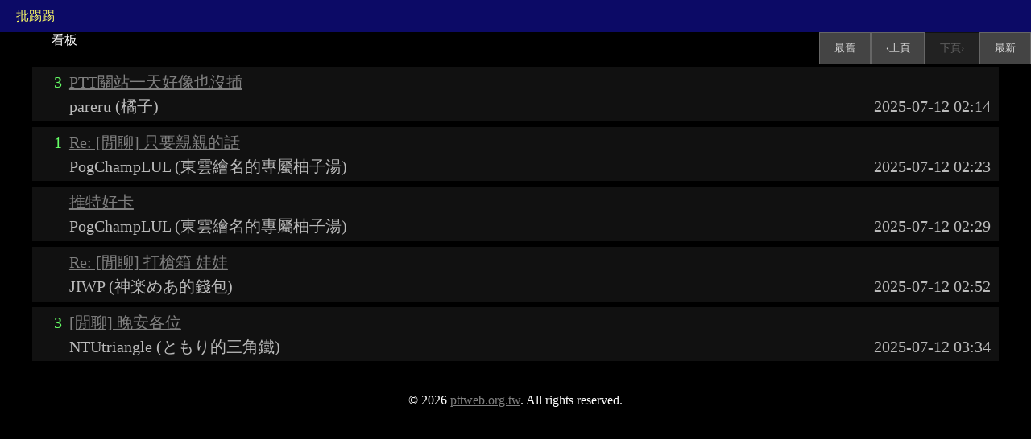

--- FILE ---
content_type: text/html; charset=UTF-8
request_url: http://pttweb.org.tw/Marginalman/index
body_size: 1358
content:
<!DOCTYPE html>
	<html lang=zh-TW>
		<head>
			<meta charset=utf-8 />
			<meta name="viewport" content="width=device-width, initial-scale=1">
			<title>看板 Marginalman 文章列表 - Web PTT</title>
			<link rel="stylesheet" href="https://pttweb.org.tw/css/base.css?t=09">
		</head>
<body>
	<nav>
		<div>
			<a href="/" title="PTT" id="logo">批踢踢</a>
		</div>
	</nav>

<div class="top_menu">
	<div class="hosboardtxt">看板</div>
	<a class="btn" href="/Marginalman/index">最新</a>
	<a class="btn disabled">下頁›</a>
			<a class="btn" href="/Marginalman/index_25440">‹上頁</a>	<a class="btn" href="/Marginalman/index_1">最舊</a>
</div>

<div class="main_list">
<div>&nbsp;</div><div>&nbsp;</div>

<div class="r-ent">
		<div class="nrec"><span class="hl f2">3</span></div>
		<div class="title">
			<a href="/Marginalman/M.1752257697.A.9AE">PTT關站一天好像也沒插</a>
		</div>
		<div class="meta">
			<div class="author">pareru (橘子)</div>
			<div class="date">2025-07-12 02:14</div>
			<div class="mdate">02:14</div>
		</div>
	</div><div class="r-ent">
		<div class="nrec"><span class="hl f2">1</span></div>
		<div class="title">
			<a href="/Marginalman/M.1752258192.A.850">Re: [閒聊] 只要親親的話</a>
		</div>
		<div class="meta">
			<div class="author">PogChampLUL (東雲繪名的專屬柚子湯)</div>
			<div class="date">2025-07-12 02:23</div>
			<div class="mdate">02:23</div>
		</div>
	</div><div class="r-ent">
		<div class="nrec"></div>
		<div class="title">
			<a href="/Marginalman/M.1752258565.A.B43">推特好卡</a>
		</div>
		<div class="meta">
			<div class="author">PogChampLUL (東雲繪名的專屬柚子湯)</div>
			<div class="date">2025-07-12 02:29</div>
			<div class="mdate">02:29</div>
		</div>
	</div><div class="r-ent">
		<div class="nrec"></div>
		<div class="title">
			<a href="/Marginalman/M.1752259982.A.E34">Re: [閒聊] 打槍箱 娃娃</a>
		</div>
		<div class="meta">
			<div class="author">JIWP (神楽めあ的錢包)</div>
			<div class="date">2025-07-12 02:52</div>
			<div class="mdate">02:52</div>
		</div>
	</div><div class="r-ent">
		<div class="nrec"><span class="hl f2">3</span></div>
		<div class="title">
			<a href="/Marginalman/M.1752262491.A.680">[閒聊] 晚安各位</a>
		</div>
		<div class="meta">
			<div class="author">NTUtriangle (ともり的三角鐵)</div>
			<div class="date">2025-07-12 03:34</div>
			<div class="mdate">03:34</div>
		</div>
	</div>



		
</div>
<footer>
<center>&copy; 2026 <a href="/">pttweb.org.tw</a>. All rights reserved. </center></footer><script defer src="https://static.cloudflareinsights.com/beacon.min.js/vcd15cbe7772f49c399c6a5babf22c1241717689176015" integrity="sha512-ZpsOmlRQV6y907TI0dKBHq9Md29nnaEIPlkf84rnaERnq6zvWvPUqr2ft8M1aS28oN72PdrCzSjY4U6VaAw1EQ==" data-cf-beacon='{"version":"2024.11.0","token":"62736de6324c4b29b4d7bfc6e3542862","r":1,"server_timing":{"name":{"cfCacheStatus":true,"cfEdge":true,"cfExtPri":true,"cfL4":true,"cfOrigin":true,"cfSpeedBrain":true},"location_startswith":null}}' crossorigin="anonymous"></script>
</body></html>

--- FILE ---
content_type: text/css
request_url: https://pttweb.org.tw/css/base.css?t=09
body_size: 974
content:
body{ margin: 0;background-color: #000; }
a {
    color: gray;
}
nav {
  position: fixed;
  top: 0;
  left: 0;
  z-index: 100;
  width: 100%;
  height: 40px;
  background-color: #0c0a66;
}
#logo:link, #logo:visited, #logo:hover {
	line-height: 40px;
	padding-left: 20px;
	text-decoration: none;
	color: #ff6;
}
.main{
	background-color: #000;
	max-width: 100%;
	margin-top: 40px;
	color: #fff;
}
.main > div{
	line-height: 150%;
	padding-top: 25px;
}
.e-row{
    position: relative;
    display: block;
    padding: 0.5ex 0;
    width: 100%;
    text-decoration: none;
}
.board > div{
	display: inline-block;
	padding: 0 10px;

}
footer{
	background-color: #000;
	color: #fff;

}
.board-name{
	margin-left: 30%;
	width: 125px;
}
.hosboardtxt{
	margin-left: 5%;
	position: fixed;
	color: #fff;
}

.e-row:hover, .e-row:hover .board-name,.e-row:hover .board-class {
    background-color: gray;
    color: black;
}
.top_menu{
  display: inline-block;
  width: 100%;
z-index: 100;
position: fixed;
background-color: #000;
}

.btn{
	padding: 0 3ex;
	display: inline-block;
	float: right;
	height: 100%;
	font-size: small;
	line-height: 38px;
	color: #ddd;
	text-align: center;
	text-decoration: none;
	background-color: #444;
	border: 1px solid #666;
}
.btn.disabled {
  border-color: #111;
  background-color: #222;
  color: #666;
  z-index: 0;
  cursor: default;
}
.r-ent .nrec {
  width: 4ex;
  text-align: right;
  float: left;
  font-family: serif;
}
.r-ent {
  position: relative;
  width: 100%;
  line-height: 30px;
  vertical-align: middle;
}
 .r-ent .meta .date {
  float: right;
  text-align: right;
  margin: 0 10px;
}
.r-ent .title, .r-ent .meta {
  display: block;
}
	.mdate{
		display: none;
	}
	.r-ent .meta {
	  margin: 0 0 0 5ex;
	}
	.r-ent .title {
	  margin: 0 5ex;
	}
@media screen and (min-width: 800px){
	.r-ent {
	  margin: 1ex 0;
	  padding: 0.5ex 0;
	  background-color: #111;
	}
	.r-ent > * {
	  font-size: 20px;
	}
	.main-content{
		font-size: 24px;		
	}
}
@media screen and (max-width: 799px){
	.r-ent {
	  border-bottom: 1px solid #444;
	}

	.mdate{
		display: block;
	  float: right;
	  text-align: right;
	  margin: 0 10px;
	}
	.date{
		display: none;
	}
}
.r-ent .author{
	display: inline-block;
}

.main_list{
	background-color: #000;
	margin: 40px auto;
	color: #bbb;
	max-width: 1200px;
}

.r-ent:hover, .r-ent:hover .author,.r-ent:hover .date {
    background-color: #353131;
    color: #fff;
}
.main-content{
	white-space: pre-wrap;
	max-width: 1200px;
	margin: 0 auto;
	color: #bbb;
	line-height: 110%;
}
.article-metaline {
  margin: 0;
  padding: 0;
  background-color: #008;
}
.article-meta-tag {
  padding: 0 1ex;
  background-color: #999;
  color: #008;
}
.article-meta-value {
  padding: 0 1ex;
  background-color: #008;
  color: #999;
}
.f2 {
  color: #090;
}
.push {
  line-height: 130%;
  white-space: normal;
  clear: both;
  position: relative;
}
.push > span {
  white-space: pre-wrap;
}
.push-tag {
  display: inline-block;
  min-width: 3.5ex;
  white-space: normal;
}
.hl {
  color: #fff;
}
.hl.f3 {
  color: #ff6;
}
.push-content {
}
.f3 {
  color: #990;
}
.push {
  line-height: 1.3;
  white-space: normal;
}
a:visited {
  color: #888;
}
.push-ipdatetime {
 	float: right;
	color: #bbb;
}
.hl.f1 {
  color: #f66;
}
.richcontent {
  position: relative;
  text-align: center;
  width: 100%;
  margin: 0.5em auto;
  max-width: 800px;
}
img {
  max-width: 100%;
  max-height: 800px;
}
.f6 {
  color: #099;
}
.hl {
  color: #fff;
}
.b1 {
  background-color: #b00;
}
.hl.f0 {
  color: #666;
}
.hl.f2 {
  color: #6f6;
}
.resize-container {
  position: relative;
  width: 100%;
}
.resize-content {
  position: absolute;
  top: 0;
  left: 0;
  bottom: 0;
  right: 0;
}
.resize-container::before {
  content: "";
  display: block;
  padding-top: 55%;
}
.youtube-player {
  width: 100%;
  height: 100%;
}
.b5 {
  background-color: #b0b;
}
.hl.f6 {
  color: #6ff;
}
.hl.f5 {
  color: #f6f;
}
.b4 {
  background-color: #00b;
}
.hl.f4 {
  color: #66f;
}
.boardLink{
text-decoration: none;
}
.push a:visited{
	color: #990;
}
.push a:link{
        color: #990;
}

